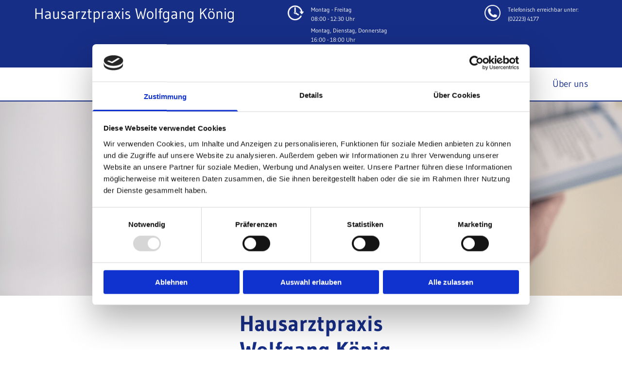

--- FILE ---
content_type: text/html; charset=UTF-8
request_url: https://www.hausarzt-dollendorf.de/
body_size: 15414
content:
<!DOCTYPE html> <html lang="de" data-currency="EUR" data-lang="de" data-countrycode="de_DE" data-rHash="9ba5a868c102bc1ec13951df4a66f784" dir="auto" data-cookiebot="true"> <head> <meta charset="UTF-8"/> <script>window.addEventListener("CookiebotOnDialogInit",function(){if (Cookiebot.getDomainUrlParam("autoAcceptCookies") === "true")Cookiebot.setOutOfRegion();});</script><script async fetchpriority="high" id="Cookiebot" src="https://consent.cookiebot.com/uc.js" data-cbid="9a071f81-a10d-4539-9fdc-c4e69685f979" data-blockingmode="auto" data-culture="de" type="text/javascript"></script><title>Hausarztpraxis Wolfgang König</title><meta name="keywords" content="Vorsorge, Impfungen, Ultraschall, Herz und Kreislauf, Lungenfunktion, Naturheilverfahren, Königswinter, Niederdollendorf"><meta name="description" content="Die Gemeinschaftspraxis Dr. med. Theodor Alfen und Wolfgang König bietet innere Medizin und Naturheilverfahren."><meta property="og:type" content="website"><meta property="og:title" content="Hausarztpraxis Wolfgang König"><meta property="og:url" content="https://www.hausarzt-dollendorf.de/"><meta property="og:description" content="Die Gemeinschaftspraxis Dr. med. Theodor Alfen und Wolfgang König bietet innere Medizin und Naturheilverfahren."><meta property="og:image" content="https://www.hausarzt-dollendorf.de"><link rel='canonical' href='https://www.hausarzt-dollendorf.de'/><meta name="viewport" content="width=device-width, initial-scale=1"><link rel='shortcut icon' type='image/x-icon' href='/uploads/0PRag3Rm/favicon.ico'/><link rel="preload" href="https://css-fonts.eu.extra-cdn.com/css?family=Roboto:300,500&display=swap" as="style"><link href="https://css-fonts.eu.extra-cdn.com/css?family=Roboto:300,500&display=swap" rel="stylesheet"><link rel="preload" href="https://site-assets.cdnmns.com/108ab34d214b6bd35fa24bb0b75a9731/css/external-libs.css?1768836001521" as="style" fetchpriority="high"><link rel="stylesheet" href="https://site-assets.cdnmns.com/108ab34d214b6bd35fa24bb0b75a9731/css/external-libs.css?1768836001521"><style>article,aside,details,figcaption,figure,footer,header,hgroup,main,nav,section,summary{display:block}audio,canvas,video{display:inline-block}audio:not([controls]){display:none;height:0}[hidden]{display:none}html{font-size:100%;-ms-text-size-adjust:100%;-webkit-text-size-adjust:100%}html,button,input,select,textarea{font-family:inherit}body{margin:0}a:focus{outline-width:thin}a:active,a:hover{outline:0}h1{font-size:2em;margin:0.67em 0}h2{font-size:1.5em;margin:0.83em 0}h3{font-size:1.17em;margin:1em 0}h4{font-size:1em;margin:1.33em 0}h5{font-size:0.83em;margin:1.67em 0}h6{font-size:0.67em;margin:2.33em 0}abbr[title]{border-bottom:1px dotted}b,strong{font-weight:bold}blockquote{margin:1em 40px}dfn{font-style:italic}hr{-moz-box-sizing:content-box;box-sizing:content-box;height:0}mark{background:#ff0;color:#000}p,pre{margin:1em 0}code,kbd,pre,samp{font-family:monospace, serif;_font-family:'courier new', monospace;font-size:1em}pre{white-space:pre;white-space:pre-wrap;word-wrap:break-word}q{quotes:none}q:before,q:after{content:'';content:none}small{font-size:80%}sub,sup{font-size:75%;line-height:0;position:relative;vertical-align:baseline}sup{top:-0.5em}sub{bottom:-0.25em}dl,menu,ol,ul{margin:1em 0}dd{margin:0 0 0 40px}menu,ol,ul{padding:0 0 0 40px}nav ul,nav ol{list-style:none;list-style-image:none}img{-ms-interpolation-mode:bicubic}svg:not(:root){overflow:hidden}figure{margin:0}form{margin:0}fieldset{border:1px solid #c0c0c0;margin:0 2px;padding:0.35em 0.625em 0.75em}legend{border:0;padding:0;white-space:normal;*margin-left:-7px}button,input,select,textarea{font-size:100%;margin:0;vertical-align:baseline;*vertical-align:middle}button,input{line-height:normal}[type="submit"]{background-color:transparent}button,select{text-transform:none}button,html input[type="button"],input[type="reset"],input[type="submit"]{-webkit-appearance:button;cursor:pointer;*overflow:visible}button[disabled],html input[disabled]{cursor:default}input[type="checkbox"],input[type="radio"]{box-sizing:border-box;padding:0;*height:13px;*width:13px}input[type="search"]{-webkit-appearance:textfield;-moz-box-sizing:content-box;-webkit-box-sizing:content-box;box-sizing:content-box}input[type="search"]::-webkit-search-cancel-button,input[type="search"]::-webkit-search-decoration{-webkit-appearance:none}button::-moz-focus-inner,input::-moz-focus-inner{border:0;padding:0}textarea{overflow:auto;vertical-align:top}table{border-collapse:collapse;border-spacing:0}*,:before,:after{-webkit-box-sizing:border-box;-moz-box-sizing:border-box;box-sizing:border-box}@font-face{font-family:'FontAwesome';src:url("https://site-assets.cdnmns.com/108ab34d214b6bd35fa24bb0b75a9731/css/fonts/fa-brands-400.woff2") format("woff2"),url("https://site-assets.cdnmns.com/108ab34d214b6bd35fa24bb0b75a9731/css/fonts/fa-regular-400.woff2") format("woff2"),url("https://site-assets.cdnmns.com/108ab34d214b6bd35fa24bb0b75a9731/css/fonts/fa-solid-900.woff2") format("woff2"),url("https://site-assets.cdnmns.com/108ab34d214b6bd35fa24bb0b75a9731/css/fonts/fa-v4compatibility.woff2") format("woff2"),url("https://site-assets.cdnmns.com/108ab34d214b6bd35fa24bb0b75a9731/css/fonts/fa-brands-400.ttf") format("truetype"),url("https://site-assets.cdnmns.com/108ab34d214b6bd35fa24bb0b75a9731/css/fonts/fa-regular-400.ttf") format("truetype"),url("https://site-assets.cdnmns.com/108ab34d214b6bd35fa24bb0b75a9731/css/fonts/fa-solid-900.ttf") format("truetype"),url("https://site-assets.cdnmns.com/108ab34d214b6bd35fa24bb0b75a9731/css/fonts/fa-v4compatibility.ttf") format("truetype");font-weight:normal;font-style:normal;font-display:swap}@font-face{font-family:'FontAwesome';src:url("https://site-assets.cdnmns.com/108ab34d214b6bd35fa24bb0b75a9731/css/fonts/fa-brands-400.woff2") format("woff2"),url("https://site-assets.cdnmns.com/108ab34d214b6bd35fa24bb0b75a9731/css/fonts/fa-regular-400.woff2") format("woff2"),url("https://site-assets.cdnmns.com/108ab34d214b6bd35fa24bb0b75a9731/css/fonts/fa-solid-900.woff2") format("woff2"),url("https://site-assets.cdnmns.com/108ab34d214b6bd35fa24bb0b75a9731/css/fonts/fa-v4compatibility.woff2") format("woff2"),url("https://site-assets.cdnmns.com/108ab34d214b6bd35fa24bb0b75a9731/css/fonts/fa-brands-400.ttf") format("truetype"),url("https://site-assets.cdnmns.com/108ab34d214b6bd35fa24bb0b75a9731/css/fonts/fa-regular-400.ttf") format("truetype"),url("https://site-assets.cdnmns.com/108ab34d214b6bd35fa24bb0b75a9731/css/fonts/fa-solid-900.ttf") format("truetype"),url("https://site-assets.cdnmns.com/108ab34d214b6bd35fa24bb0b75a9731/css/fonts/fa-v4compatibility.ttf") format("truetype");font-weight:normal;font-style:normal;font-display:swap}header[data-underheaderrow]{position:absolute;left:0;right:0;z-index:5}header.headerFixed{position:fixed;top:0;z-index:5}header#shrunkImage{max-width:100%}header#shrunkImage>div.row{padding-top:8px;padding-bottom:8px}header.shrinking img,header.shrinking>div.row{transition:all 0.3s ease}.row{position:relative;width:100%}.row[data-attr-hide]{display:none}.rowGroup{width:100%;white-space:nowrap;overflow:hidden;display:-ms-flexbox;display:-webkit-flex;display:flex}.rowGroup.rowGroupFixed{width:1170px;margin:0 auto}.rowGroup.rowGroupFixed .row .container-fixed{width:100%}.rowGroup .row{vertical-align:top;white-space:normal;min-width:100%;min-height:100%}.rowGroup .row:last-child{margin-right:0}.no-flexbox .rowGroup .row{display:inline-block}.container{display:-ms-flexbox;display:-webkit-flex;display:flex;-webkit-flex-direction:row;-moz-flex-direction:row;-ms-flex-direction:row;flex-direction:row;-webkit-flex-wrap:wrap;-moz-flex-wrap:wrap;-ms-flex-wrap:wrap;flex-wrap:wrap}.no-flexbox .container{display:block}.no-flexbox .container:before,.no-flexbox .container:after{display:table;content:" "}.no-flexbox .container:after{clear:both}.container-fluid{width:100%}.container-fixed{width:100%}@media only screen and (min-width: 1200px){.container-fixed{max-width:1170px;margin:0 auto}.rowGroup.fullScreenRow .row{min-height:100vh;display:flex}.rowGroup.fullScreenRow.verticalAlignRowTop .row{align-items:flex-start}.rowGroup.fullScreenRow.verticalAlignRowCenter .row{align-items:center}.rowGroup.fullScreenRow.verticalAlignRowBottom .row{align-items:flex-end}.rowGroup .row{height:auto}.row.fullScreenRow{min-height:100vh;display:flex}.row.fullScreenRow.verticalAlignRowTop{align-items:flex-start !important}.row.fullScreenRow.verticalAlignRowCenter{align-items:center !important}.row.fullScreenRow.verticalAlignRowBottom{align-items:flex-end !important}}.container-fixed .container{width:100%}body .designRow{padding:0;margin:0;background-color:transparent}body .designRow>.container>.col{padding:0;margin:0}body.engagementPreviewBody{background-color:#EAEAEA}body.engagementPreviewBody .designRow{display:none}.col{position:relative;padding-left:15px;padding-right:15px}.no-flexbox .col{float:left;display:block}.col:after{content:"";visibility:hidden;display:block;height:0;clear:both}.col.flexCol{display:-ms-flexbox;display:flex;-webkit-flex-direction:column;-moz-flex-direction:column;-ms-flex-direction:column;flex-direction:column}[data-hideheader] header{margin-top:-99999px;position:absolute}[data-hidefooter] footer{margin-top:-99999px;position:absolute}.col-sm-12{width:100%}.col-sm-11{width:91.66667%}.col-sm-10{width:83.33333%}.col-sm-9{width:75%}.col-sm-8{width:66.66667%}.col-sm-7{width:58.33333%}.col-sm-6{width:50%}.col-sm-5{width:41.66667%}.col-sm-4{width:33.33333%}.col-sm-3{width:25%}.col-sm-2{width:16.66667%}.col-sm-1{width:8.33333%}@media only screen and (min-width: 768px){.col-md-12{width:100%}.col-md-11{width:91.66667%}.col-md-10{width:83.33333%}.col-md-9{width:75%}.col-md-8{width:66.66667%}.col-md-7{width:58.33333%}.col-md-6{width:50%}.col-md-5{width:41.66667%}.col-md-4{width:33.33333%}.col-md-3{width:25%}.col-md-2{width:16.66667%}.col-md-1{width:8.33333%}}@media only screen and (min-width: 1200px){.col-lg-12{width:100%}.col-lg-11{width:91.66667%}.col-lg-10{width:83.33333%}.col-lg-9{width:75%}.col-lg-8{width:66.66667%}.col-lg-7{width:58.33333%}.col-lg-6{width:50%}.col-lg-5{width:41.66667%}.col-lg-4{width:33.33333%}.col-lg-3{width:25%}.col-lg-2{width:16.66667%}.col-lg-1{width:8.33333%}}.clear:after,.clear:before{display:table;content:'';flex-basis:0;order:1}.clear:after{clear:both}.lt-ie8 .clear{zoom:1}.hide-overflow{overflow:hidden}.hide-visibility{opacity:0;visibility:hidden}.hidden{display:none !important}.hiddenBG{background-image:none !important}@media only screen and (min-width: 0px) and (max-width: 767px){.hidden-sm{display:none !important}}@media only screen and (min-width: 768px) and (max-width: 1199px){.hidden-md{display:none !important}}@media only screen and (min-width: 1200px){.hidden-lg{display:none !important}}.text-left{text-align:left}.text-center{text-align:center}.text-right{text-align:right}.margin-bottom{margin-bottom:20px}.no-lat-padding{padding-left:0px;padding-right:0px}.no-left-padding{padding-left:0px}.no-right-padding{padding-right:0px}nav .closeBtn{color:#FFF}nav a{display:block}nav a:focus,nav a:focus+.dropIco{position:relative;z-index:1}nav .dropIco{border:none;background:transparent;top:0}nav .dropIco:hover{cursor:pointer}nav .navIcon{vertical-align:middle}@media only screen and (min-width: 768px){nav:before{color:#FFF;font-size:40px;line-height:1em}[data-enablefocusindication] nav:not(.opened-menu) ul li.hasChildren{display:inline-flex}[data-enablefocusindication] nav:not(.opened-menu) ul li.hasChildren ul[id^="navUl"]{overflow:visible}[data-enablefocusindication] nav:not(.opened-menu) ul li.hasChildren ul li.hasChildren{display:block}[data-enablefocusindication] nav:not(.opened-menu) ul li a.dropIco{margin:0 !important;padding:0 !important}nav ul{margin:0;padding:0;position:relative}[data-enablefocusindication] nav ul:not(.navContainer) li.showChildren a.dropIco{position:absolute;top:50%;left:calc(100% - $caretSize)}[data-enablefocusindication] nav ul:not(.navContainer) li.showChildren>ul{opacity:1;transition:0.5s ease-in-out;max-height:1500px}[data-enablefocusindication] nav ul li a.dropIco{background-color:transparent !important;position:absolute;display:inline-block;min-width:10px;height:100%}[data-enablefocusindication] nav ul li a.dropIco:after{display:none}[data-enablefocusindication] nav ul li.hasChildren>ul>li.hasChildren a.dropIco{position:absolute;display:inline-block;top:calc(50% - 5px);right:10px;left:unset;width:10px;height:10px}[data-enablefocusindication] nav ul li.hasChildren>ul>li.hasChildren a.dropIco:after{content:"";font-family:"FontAwesome"}nav ul li{list-style:none;display:inline-block;text-align:left;position:relative}nav ul li a{display:inline-block}nav ul li a:after{content:"";font-family:"FontAwesome";font-size:0.8em;line-height:0.8em;width:10px}nav ul li a:only-child:after{display:none}nav ul li a.dropIco{display:none}nav ul li:hover>ul,nav ul li.hover>ul{display:block;opacity:1;visibility:visible}nav ul>li:focus{z-index:999}nav ul .closeBtn{display:none}nav>ul ul{display:block;opacity:0;visibility:hidden;position:absolute;left:auto;top:100%;margin-top:0;z-index:5;width:auto}nav>ul ul.left{right:100%;left:unset}nav>ul ul.firstSubmenuLeft{right:0}footer nav>ul ul{top:auto;bottom:100%}nav>ul ul .naviLeft li{text-align:end}nav>ul ul li{float:none;display:block;margin-left:0;min-width:220px;position:relative}nav>ul ul li a:after{content:"";position:absolute;right:10px;top:50%;-webkit-transform:translate(0, -50%);-moz-transform:translate(0, -50%);-o-transform:translate(0, -50%);-ms-transform:translate(0, -50%);transform:translate(0, -50%)}nav>ul ul li a.naviLeft+.dropIco{left:10px !important}nav>ul ul li a.naviLeft:after{content:"";position:absolute;left:10px;right:unset;top:50%;-webkit-transform:translate(0, -50%);-moz-transform:translate(0, -50%);-o-transform:translate(0, -50%);-ms-transform:translate(0, -50%);transform:translate(0, -50%)}nav>ul ul a{white-space:normal;display:block}nav>ul ul ul{left:100%;top:0px}}@media (min-width: 768px) and (max-width: 1199px){nav[data-settings*="verticalNav-md=true"]:before{cursor:pointer;content:"";font-family:"FontAwesome"}nav[data-settings*="verticalNav-md=true"] ul{margin:0;padding:0;visibility:visible}nav[data-settings*="verticalNav-md=true"] ul li{text-align:left !important;position:relative;display:block;width:100%}nav[data-settings*="verticalNav-md=true"] ul li.hasChildren>ul>li.hasChildren a.dropIco{height:unset}nav[data-settings*="verticalNav-md=true"] ul li.hasChildren a.dropIco{position:absolute;display:inline-block;margin-top:0 !important;margin-bottom:0 !important;right:0;height:unset}nav[data-settings*="verticalNav-md=true"] ul li.hasChildren a.dropIco:before{content:"";font-family:"FontAwesome"}nav[data-settings*="verticalNav-md=true"] ul li.hasChildren a.dropIco:after{content:'' !important;display:block;position:absolute;margin:0;width:40px;height:40px;top:50%;left:50%;background:transparent;-webkit-transform:translate(-50%, -50%);-moz-transform:translate(-50%, -50%);-o-transform:translate(-50%, -50%);-ms-transform:translate(-50%, -50%);transform:translate(-50%, -50%);z-index:2}nav[data-settings*="verticalNav-md=true"] ul li.hasChildren.showChildren>.dropIco:before{content:""}nav[data-settings*="verticalNav-md=true"] ul li.hasChildren>ul>li.hasChildren a.dropIco{right:1em;top:0 !important;left:unset !important}nav[data-settings*="verticalNav-md=true"] ul a{text-decoration:none;display:block;line-height:1}nav[data-settings*="verticalNav-md=true"] ul a:after{display:none}nav[data-settings*="verticalNav-md=true"] ul a.dropIco[aria-expanded=true] ~ ul{overflow:visible}nav[data-settings*="verticalNav-md=true"] ul a:focus,nav[data-settings*="verticalNav-md=true"] ul a:focus ~ .dropIco{z-index:6}nav[data-settings*="verticalNav-md=true"]>ul{position:fixed;top:0;right:100%;width:20%;height:100%;z-index:99999;background:rgba(0,0,0,0.9);padding-top:50px;overflow-y:scroll}nav[data-settings*="verticalNav-md=true"]>ul ul{max-height:0;margin-left:10px;transition:0.5s cubic-bezier(0, 1, 0.5, 1);overflow:hidden;display:block;position:relative;top:auto;left:auto;right:unset}nav[data-settings*="verticalNav-md=true"]>ul .hasChildren.showChildren>ul{opacity:1;transition:0.5s ease-in-out;max-height:1500px}nav[data-settings*="verticalNav-md=true"]>ul .closeBtn{position:absolute;top:10px;right:10px;font-size:2em;display:inline;width:auto;padding:0.2em}nav[data-settings*="verticalNav-md=true"]>ul .closeBtn:before{content:"×";font-family:"FontAwesome"}nav[data-settings*="verticalNav-md=true"][data-settings*="direction=right"]>ul{right:auto;left:100%}nav[data-settings*="verticalNav-md=true"]>ul{width:50%}}@media (min-width: 1200px){nav[data-settings*="verticalNav-lg=true"]:before{cursor:pointer;content:"";font-family:"FontAwesome"}nav[data-settings*="verticalNav-lg=true"] ul{margin:0;padding:0;visibility:visible}nav[data-settings*="verticalNav-lg=true"] ul li{text-align:left !important;position:relative;display:block;width:100%}nav[data-settings*="verticalNav-lg=true"] ul li.hasChildren>ul>li.hasChildren a.dropIco{height:unset}nav[data-settings*="verticalNav-lg=true"] ul li.hasChildren a.dropIco{position:absolute;display:inline-block;margin-top:0 !important;margin-bottom:0 !important;right:0;height:unset}nav[data-settings*="verticalNav-lg=true"] ul li.hasChildren a.dropIco:before{content:"";font-family:"FontAwesome"}nav[data-settings*="verticalNav-lg=true"] ul li.hasChildren a.dropIco:after{content:'' !important;display:block;position:absolute;margin:0;width:40px;height:40px;top:50%;left:50%;background:transparent;-webkit-transform:translate(-50%, -50%);-moz-transform:translate(-50%, -50%);-o-transform:translate(-50%, -50%);-ms-transform:translate(-50%, -50%);transform:translate(-50%, -50%);z-index:2}nav[data-settings*="verticalNav-lg=true"] ul li.hasChildren.showChildren>.dropIco:before{content:""}nav[data-settings*="verticalNav-lg=true"] ul li.hasChildren>ul>li.hasChildren a.dropIco{right:1em;top:0 !important;left:unset !important}nav[data-settings*="verticalNav-lg=true"] ul a{text-decoration:none;display:block;line-height:1}nav[data-settings*="verticalNav-lg=true"] ul a:after{display:none}nav[data-settings*="verticalNav-lg=true"] ul a.dropIco[aria-expanded=true] ~ ul{overflow:visible}nav[data-settings*="verticalNav-lg=true"] ul a:focus,nav[data-settings*="verticalNav-lg=true"] ul a:focus ~ .dropIco{z-index:6}nav[data-settings*="verticalNav-lg=true"]>ul{position:fixed;top:0;right:100%;width:20%;height:100%;z-index:99999;background:rgba(0,0,0,0.9);padding-top:50px;overflow-y:scroll}nav[data-settings*="verticalNav-lg=true"]>ul ul{max-height:0;margin-left:10px;transition:0.5s cubic-bezier(0, 1, 0.5, 1);overflow:hidden;display:block;position:relative;top:auto;left:auto;right:unset}nav[data-settings*="verticalNav-lg=true"]>ul .hasChildren.showChildren>ul{opacity:1;transition:0.5s ease-in-out;max-height:1500px}nav[data-settings*="verticalNav-lg=true"]>ul .closeBtn{position:absolute;top:10px;right:10px;font-size:2em;display:inline;width:auto;padding:0.2em}nav[data-settings*="verticalNav-lg=true"]>ul .closeBtn:before{content:"×";font-family:"FontAwesome"}nav[data-settings*="verticalNav-lg=true"][data-settings*="direction=right"]>ul{right:auto;left:100%}}nav[data-settings*="vertical=true"]:before{cursor:pointer;content:"";font-family:"FontAwesome"}nav[data-settings*="vertical=true"] ul{margin:0;padding:0;visibility:visible}nav[data-settings*="vertical=true"] ul li{text-align:left !important;position:relative;display:block;width:100%}nav[data-settings*="vertical=true"] ul li.hasChildren>ul>li.hasChildren a.dropIco{height:unset}nav[data-settings*="vertical=true"] ul li.hasChildren a.dropIco{position:absolute;display:inline-block;margin-top:0 !important;margin-bottom:0 !important;right:0;height:unset}nav[data-settings*="vertical=true"] ul li.hasChildren a.dropIco:before{content:"";font-family:"FontAwesome"}nav[data-settings*="vertical=true"] ul li.hasChildren a.dropIco:after{content:'' !important;display:block;position:absolute;margin:0;width:40px;height:40px;top:50%;left:50%;background:transparent;-webkit-transform:translate(-50%, -50%);-moz-transform:translate(-50%, -50%);-o-transform:translate(-50%, -50%);-ms-transform:translate(-50%, -50%);transform:translate(-50%, -50%);z-index:2}nav[data-settings*="vertical=true"] ul li.hasChildren.showChildren>.dropIco:before{content:""}nav[data-settings*="vertical=true"] ul li.hasChildren>ul>li.hasChildren a.dropIco{right:1em;top:0 !important;left:unset !important}nav[data-settings*="vertical=true"] ul a{text-decoration:none;display:block;line-height:1}nav[data-settings*="vertical=true"] ul a:after{display:none}nav[data-settings*="vertical=true"] ul a.dropIco[aria-expanded=true] ~ ul{overflow:visible}nav[data-settings*="vertical=true"] ul a:focus,nav[data-settings*="vertical=true"] ul a:focus ~ .dropIco{z-index:6}nav[data-settings*="vertical=true"]>ul{position:fixed;top:0;right:100%;width:20%;height:100%;z-index:99999;background:rgba(0,0,0,0.9);padding-top:50px;overflow-y:scroll}nav[data-settings*="vertical=true"]>ul ul{max-height:0;margin-left:10px;transition:0.5s cubic-bezier(0, 1, 0.5, 1);overflow:hidden;display:block;position:relative;top:auto;left:auto;right:unset}nav[data-settings*="vertical=true"]>ul .hasChildren.showChildren>ul{opacity:1;transition:0.5s ease-in-out;max-height:1500px}nav[data-settings*="vertical=true"]>ul .closeBtn{position:absolute;top:10px;right:10px;font-size:2em;display:inline;width:auto;padding:0.2em}nav[data-settings*="vertical=true"]>ul .closeBtn:before{content:"×";font-family:"FontAwesome"}nav[data-settings*="vertical=true"][data-settings*="direction=right"]>ul{right:auto;left:100%}@media only screen and (max-width: 767px){nav:not(.horizontal-menu--mobile):before,nav[data-settings*="vertical=true"]:not(.horizontal-menu--mobile):before{content:"";cursor:pointer;font-family:"FontAwesome";padding:10px;line-height:1em}nav:not(.horizontal-menu--mobile) ul,nav[data-settings*="vertical=true"]:not(.horizontal-menu--mobile) ul{margin:0;padding:0}nav:not(.horizontal-menu--mobile) ul li,nav[data-settings*="vertical=true"]:not(.horizontal-menu--mobile) ul li{text-align:left !important;position:relative}nav:not(.horizontal-menu--mobile) ul li.hasChildren .dropIco,nav[data-settings*="vertical=true"]:not(.horizontal-menu--mobile) ul li.hasChildren .dropIco{position:absolute;right:1em;padding-left:15px;padding-right:15px;margin-top:0 !important;margin-bottom:0 !important}nav:not(.horizontal-menu--mobile) ul li.hasChildren .dropIco:before,nav[data-settings*="vertical=true"]:not(.horizontal-menu--mobile) ul li.hasChildren .dropIco:before{content:"";font-family:"FontAwesome"}nav:not(.horizontal-menu--mobile) ul li.hasChildren .dropIco:after,nav[data-settings*="vertical=true"]:not(.horizontal-menu--mobile) ul li.hasChildren .dropIco:after{display:none}nav:not(.horizontal-menu--mobile) ul li.hasChildren.showChildren>.dropIco:before,nav[data-settings*="vertical=true"]:not(.horizontal-menu--mobile) ul li.hasChildren.showChildren>.dropIco:before{content:""}nav:not(.horizontal-menu--mobile) ul li.active>a,nav[data-settings*="vertical=true"]:not(.horizontal-menu--mobile) ul li.active>a{font-weight:600}nav:not(.horizontal-menu--mobile) ul a,nav[data-settings*="vertical=true"]:not(.horizontal-menu--mobile) ul a{text-decoration:none;line-height:1}nav:not(.horizontal-menu--mobile) ul a.dropIco[aria-expanded=true] ~ ul,nav[data-settings*="vertical=true"]:not(.horizontal-menu--mobile) ul a.dropIco[aria-expanded=true] ~ ul{overflow:visible}nav:not(.horizontal-menu--mobile) ul a:focus,nav:not(.horizontal-menu--mobile) ul a:focus ~ .dropIco,nav[data-settings*="vertical=true"]:not(.horizontal-menu--mobile) ul a:focus,nav[data-settings*="vertical=true"]:not(.horizontal-menu--mobile) ul a:focus ~ .dropIco{z-index:6}nav:not(.horizontal-menu--mobile)>ul,nav[data-settings*="vertical=true"]:not(.horizontal-menu--mobile)>ul{position:fixed;right:100%;top:0;width:100%;height:100%;z-index:99999;background:rgba(0,0,0,0.9);padding:50px 0 0 20px;overflow-y:scroll}nav:not(.horizontal-menu--mobile)>ul ul,nav[data-settings*="vertical=true"]:not(.horizontal-menu--mobile)>ul ul{max-height:0;margin-left:10px;transition:0.5s cubic-bezier(0, 1, 0.5, 1);overflow:hidden}nav:not(.horizontal-menu--mobile)>ul ul li a,nav[data-settings*="vertical=true"]:not(.horizontal-menu--mobile)>ul ul li a{line-height:1}nav:not(.horizontal-menu--mobile)>ul .hasChildren.showChildren>ul,nav[data-settings*="vertical=true"]:not(.horizontal-menu--mobile)>ul .hasChildren.showChildren>ul{opacity:1;transition:0.5s ease-in-out;max-height:1500px}nav:not(.horizontal-menu--mobile)>ul .closeBtn,nav[data-settings*="vertical=true"]:not(.horizontal-menu--mobile)>ul .closeBtn{position:absolute;top:19px;right:21px;font-size:2em;display:inline;z-index:1;padding:0.2em}nav:not(.horizontal-menu--mobile)>ul .closeBtn:before,nav[data-settings*="vertical=true"]:not(.horizontal-menu--mobile)>ul .closeBtn:before{content:"×";font-family:"FontAwesome"}nav:not(.horizontal-menu--mobile)[data-settings*="direction=right"]>ul,nav[data-settings*="vertical=true"]:not(.horizontal-menu--mobile)[data-settings*="direction=right"]>ul{left:100%;right:auto}}.locale ul{margin:0;padding:0;display:inline-block;white-space:nowrap;position:relative;z-index:2}.locale ul a{text-decoration:none}.locale ul li{display:none;list-style:none;position:absolute;width:100%}.locale ul li a:before{content:"";font-family:"FontAwesome";font-size:0.8em;margin-right:5px;display:none;vertical-align:bottom}.locale ul li.active{display:block;position:static}.locale ul li.active a:before{display:inline-block}.locale ul li.active:only-child a:before{display:none}.locale ul:hover{z-index:11}.locale ul:hover li{display:block}.locale .locale_touch li:not(.active){display:block}body.noScroll{overflow:hidden;position:fixed}body.safariNoScroll{overflow:hidden}.form input[type="checkbox"]+label{display:inline-block;margin-left:10px;cursor:pointer}.form input[type="checkbox"]+label:before{display:inline-block;vertical-align:middle;left:0;width:1.8em;height:1.8em;font-family:'FontAwesome';font-size:0.8em;text-align:center;line-height:1.7em;margin-right:0.5em;content:'';color:#333;background:#FFF;border:1px solid #ccc;letter-spacing:normal;font-style:normal}.form input[type="checkbox"]:focus+label:before{-webkit-box-shadow:box-shadow(0 0 1px 0.01em #3b99fc);-moz-box-shadow:box-shadow(0 0 1px 0.01em #3b99fc);box-shadow:box-shadow(0 0 1px 0.01em #3b99fc)}.form input[type="checkbox"]:checked+label:before{content:'\f00c'}.image{max-width:100%;height:auto}.row.brandfooter .col{display:block}.row.brandfooter .brandLogoContainer{text-align:right}.row.brandfooter .brandLogoContainer .footerlogo{vertical-align:middle}.row.brandfooter .brandLogoContainer .brandText{display:inline-block;vertical-align:middle}.row.brandfooter .brandTextAlternativeContainer{display:flex;align-items:center;padding-top:6px}.row.brandfooter .brandTextAlternativeContainer a{color:inherit !important}.row.brandfooter .brandTextContainer{width:inherit}.row.brandfooter .brandTextContainer .footerText{color:black}.row.brandfooter .logoOpacity{opacity:66%;width:100px}@media only screen and (max-width: 768px){.row.brandfooter .brandLogoContainer,.row.brandfooter .brandTextContainer{text-align:center}}.row.brandfooter.noPadding{height:40px;display:table;padding:0}.row.brandfooter.noPadding img,.row.brandfooter.noPadding span{display:table-cell;vertical-align:middle}.row.brandfooter.noPadding img.brandingText,.row.brandfooter.noPadding span.brandingText{padding-left:5px}.row.brandfooter .brandedInnerRow{padding:0}.row.brandfooter .brandedTopColumn{margin-bottom:25px}.row.brandheader{z-index:1;box-shadow:0px 0px 5px rgba(0,0,0,0.1)}.row.brandheader .col{display:block;padding-bottom:0}.row.brandheader.noPadding{height:56px;display:flex;justify-content:center;align-items:center;padding:0}.row.brandheader.noPadding .wrapper{display:flex;justify-content:center;align-items:center}.row.brandheader.noPadding .wrapper .brandingLogo{margin-right:24px;padding-right:24px;border-right:1px solid #ECEDEE}.row.brandheader.noPadding .wrapper .brandingLogo img{height:32px}.row.brandheader.noPadding .wrapper .brandingLink{font-size:13px}@media only screen and (max-width: 375px){.row.brandheader .col{display:flex;justify-content:center;align-items:center;padding-bottom:0}.row.brandheader.noPadding{height:100px}.row.brandheader.noPadding .wrapper{flex-wrap:wrap;padding:0 10px 7px 10px}.row.brandheader.noPadding .wrapper .brandingLogo{border-right:none;margin-right:0;padding-right:5px;padding-left:5px}}@media only screen and (min-width: 376px) and (max-width: 426px){.row.brandheader .col{display:flex;justify-content:center;align-items:center;padding-bottom:0}.row.brandheader.noPadding{height:88px}.row.brandheader.noPadding .wrapper{flex-wrap:wrap;padding:0 30px 7px 30px}.row.brandheader.noPadding .wrapper .brandingLogo{border-right:none;margin-right:0;padding-right:5px;padding-left:5px}}@media only screen and (min-width: 427px) and (max-width: 1024px){.row.brandheader .col{display:flex;justify-content:center;align-items:center;padding-bottom:0}.row.brandheader.noPadding .wrapper{flex-wrap:wrap}}.infobar-wrapper{position:fixed;top:0;left:0;display:block;z-index:20;width:100vw;padding:32px;background:rgba(27,27,27,0.95);font-size:13px}.infobar-wrapper .infobar{font-family:'Roboto';width:100vw;text-align:left;display:flex;flex-direction:column;justify-content:center;height:100%}.infobar-wrapper .infobar a{color:#fff}.infobar-wrapper .infobar p{color:#fff;text-align:left;line-height:18px}.infobar-wrapper .infobar .cookie-row{width:calc(100% - 64px);padding:0}.infobar-wrapper .infobar .cookie-row.cookie-row-text{overflow:auto}.infobar-wrapper .infobar h1.cookie-headline,.infobar-wrapper .infobar h4.cookie-headline{color:#fff;font-size:18px;font-weight:500;margin-bottom:8px}.infobar-wrapper .infobar h1.cookie-headline.push-top,.infobar-wrapper .infobar h4.cookie-headline.push-top{margin-top:24px}.infobar-wrapper .infobar p.cookie-description{text-align:left;line-height:1.36;font-size:14px;font-weight:300;max-width:1040px;width:100%;margin-bottom:16px}.infobar-wrapper .infobar p.cookie-readmore{font-size:14px;text-align:left;padding-bottom:12px}.infobar-wrapper .infobar .cookie-checkboxes{width:50%;min-height:47px;padding:16px 0;float:left}.infobar-wrapper .infobar .cookie-checkboxes label{color:#fff;font-size:16px;font-weight:300;margin-right:16px}.infobar-wrapper .infobar .cookie-checkboxes label input{margin-right:8px}.infobar-wrapper .infobar .cookie-buttons{font-weight:500;width:50%;min-height:47px;float:left;text-align:right}.infobar-wrapper .infobar .cookie-buttons a{cursor:pointer}.infobar-wrapper[data-settings*="bottom"]{bottom:0;top:inherit}@media only screen and (max-width: 1199px){.infobar-wrapper .infobar{width:100%}}.infobar-wrapper .infobar-close{position:absolute;top:15px;right:20px;font-size:25px;color:#FFF}.infobar-wrapper a#revoke-consent{font-size:13px;padding:13px 24px;border:1px solid #fff;background:#fff;color:#181818;-webkit-border-radius:3px;-moz-border-radius:3px;-o-border-radius:3px;border-radius:3px}.infobar-wrapper a#infobar-acceptCookiesBtn{display:inline-block;font-size:13px;padding:13px 24px;border:1px solid #fff;background:#fff;color:#181818;-webkit-border-radius:3px;-moz-border-radius:3px;-o-border-radius:3px;border-radius:3px}.infobar-wrapper a#infobar-acceptSelectedCookiesBtn{display:inline-block;font-size:13px;padding:13px 24px;border:1px solid #fff;margin-right:16px;-webkit-border-radius:3px;-moz-border-radius:3px;-o-border-radius:3px;border-radius:3px}.infobar-wrapper a#infobar-donottrack{font-size:13px;padding:13px 24px;border:1px solid #fff;background:#fff;color:#181818;margin-left:18px;float:right;-webkit-border-radius:3px;-moz-border-radius:3px;-o-border-radius:3px;border-radius:3px}@media only screen and (max-width: 992px){.infobar-wrapper{height:100%;overflow:scroll}.infobar-wrapper .infobar .cookie-row{width:100%}.infobar-wrapper .infobar .cookie-checkboxes{float:none;width:100%}.infobar-wrapper .infobar .cookie-checkboxes label{display:block}.infobar-wrapper .infobar .cookie-checkboxes label:first-of-type{margin-bottom:16px}.infobar-wrapper .infobar .cookie-buttons{float:none;width:100%;text-align:left}}.optout-button{position:fixed;bottom:0px;left:2%;z-index:5;width:100px;height:50px;background-color:rgba(163,163,163,0.4);color:white}.rowGroup .row.normalizeSize,.imagelist .slide.normalizeSize,.gallery .slide.normalizeSize,.catalog .slide.normalizeSize,.blog .slide.normalizeSize{opacity:0;padding-left:0;padding-right:0;min-width:0;max-width:0;max-height:0;border:0}@media only screen and (max-width: 768px){.rowGroup .row.normalizeSize,.imagelist .slide.normalizeSize,.gallery .slide.normalizeSize,.catalog .slide.normalizeSize,.blog .slide.normalizeSize{padding-left:0;padding-right:0;min-width:0;max-width:0;border:0}}.osmap .osmap-container,.osmap .map-container{z-index:0}.singleProduct .shopQuantity{float:left;display:inline-block;padding:5px 0}.singleProduct .shopQuantity .description{margin-right:5px}.singleProduct .shopQuantity .decreaseQuantity,.singleProduct .shopQuantity .increaseQuantity{cursor:pointer;width:20px;padding:0 10px;-moz-user-select:-moz-none;-khtml-user-select:none;-webkit-user-select:none;user-select:none}.singleProduct .shopQuantity .decreaseQuantity.outOfStock,.singleProduct .shopQuantity .increaseQuantity.outOfStock{color:#333333;cursor:auto}.singleProduct .shopQuantity .quantity{width:40px;display:inline-block;text-align:center}.cart .prodDetails>span{overflow:visible}.cart .prodDetails .prodQuant,.cart .prodDetails .prodQuantity,.cart .prodDetails .prodPrice{display:inline-block}.cart .prodDetails .prodQuant{padding-right:10px}.cart .prodDetails input.prodQuantity{width:20px;text-align:center;border-radius:3px}.cart .prodDetails .prodPrice{float:right;line-height:2.2em}.cart .prodRemove{padding-top:1em}.checkout .products .product-row .qty{width:auto} </style><!--[if IE 8]><link rel="stylesheet" href="https://site-assets.cdnmns.com/108ab34d214b6bd35fa24bb0b75a9731/css/grids.css?1768836001521"><!endif]--><style>.h-captcha{display:table;margin-bottom:10px}.hcaptcha-badge{background-color:#fafafa;z-index:2;width:280px;border-radius:4px;border:1px solid #b2bdcc;position:fixed;bottom:70px}.hcaptcha-badge.hide{visibility:hidden}.hcaptcha-badge.bottomleft{left:-210px;display:flex;flex-direction:row-reverse}.hcaptcha-badge.bottomleft .hcaptcha-badge-logo-wrapper{padding:5px 10px 0px 10px;display:flex;align-items:center;flex-direction:column}.hcaptcha-badge.bottomleft .hcaptcha-badge-logo-wrapper .hcaptcha-badge-logo{width:50px;height:50px;background-image:url("https://site-assets.cdnmns.com/108ab34d214b6bd35fa24bb0b75a9731/css/img/hcaptcha-badge.svg");background-size:cover}.hcaptcha-badge.bottomleft .hcaptcha-badge-logo-wrapper .hcaptcha-badge-text{font-size:10px;font-weight:600}.hcaptcha-badge.bottomleft .hcaptcha-badge-legal{display:block;margin:auto;line-height:18px;font-size:10px;min-width:200px}.hcaptcha-badge.bottomleft:hover{left:2px;cursor:pointer}.hcaptcha-badge.bottomright{right:-210px;display:flex}.hcaptcha-badge.bottomright .hcaptcha-badge-logo-wrapper{padding:5px 10px 0px 10px;display:flex;align-items:center;flex-direction:column}.hcaptcha-badge.bottomright .hcaptcha-badge-logo-wrapper .hcaptcha-badge-logo{width:50px;height:50px;background-image:url("https://site-assets.cdnmns.com/108ab34d214b6bd35fa24bb0b75a9731/css/img/hcaptcha-badge.svg");background-size:cover}.hcaptcha-badge.bottomright .hcaptcha-badge-logo-wrapper .hcaptcha-badge-text{font-size:10px;font-weight:600}.hcaptcha-badge.bottomright .hcaptcha-badge-legal{display:block;margin:auto;line-height:18px;font-size:10px;min-width:200px}.hcaptcha-badge.bottomright:hover{right:2px;cursor:pointer}.hcaptcha-badge:after{content:'';display:block;width:65px;height:73.6px;background-image:url("https://site-assets.cdnmns.com/108ab34d214b6bd35fa24bb0b75a9731/css/img/hcaptcha-badge-tool.png");background-size:cover} </style><!--[if IE 8]><link rel="stylesheet" href="https://site-assets.cdnmns.com/108ab34d214b6bd35fa24bb0b75a9731/css/hcaptcha.css?1768836001521"><![endif]--><style id='style_site'>.headline { font-size:45px; line-height:1.2em; letter-spacing:0em; margin-bottom:20px; font-family:Gudea; color:rgb(0, 0, 0);} .headline a:hover { text-decoration:underline;} nav { text-align:right; border-bottom-width:0px;} nav> ul li> a { transition:all 0.25s ease-in 0s; color:rgb(23, 46, 135); font-size:19px; font-weight:400; font-family:Gudea;} nav:before { font-size:30px; color:rgb(69, 69, 69);} nav> ul> li> ul a { font-size:14px;} nav> ul li.active> a { font-weight:800; text-decoration:underline;} nav> ul li> a:hover { text-decoration:underline;} nav> ul li a { text-align:left; margin-top:0px; margin-right:0px; margin-left:0px; padding-top:0px; padding-right:0px; padding-bottom:15px; padding-left:50px;} nav> ul> li> ul li a { background-color:rgb(255, 255, 255); margin-bottom:0px; padding-top:20px; padding-right:20px; padding-bottom:20px;} nav> ul> li> ul li a:hover { background-color:rgb(234, 234, 234);} nav> ul> li> ul li.active a { background-color:rgb(234, 234, 234);} .subtitle { font-size:31px; line-height:1.2em; letter-spacing:0em; margin-bottom:20px; font-family:Gudea;} .preamble { font-family:Gudea; color:#172e87; font-size:22px; line-height:1.5em; margin-bottom:5px;} .bodytext { line-height:1.6em; margin-bottom:5px; font-size:16px; font-family:Gudea;} .smalltext { line-height:1.2em; letter-spacing:0em; font-size:11px; margin-bottom:5px; color:rgb(0, 0, 0); font-family:Gudea;} body { color:rgb(96, 96, 96); font-size:16px; font-family:'Open Sans'; line-height:1.2em; font-weight:400; background-color:rgb(255, 255, 255);} body a { text-decoration:none; color:rgb(68, 58, 223);} body a:hover {} .button { margin-bottom:40px; border-radius:3px; border-width:0px; font-weight:400; color:rgb(255, 255, 255); background-color:rgb(23, 46, 135); padding-top:15px; padding-right:25px; padding-bottom:15px; padding-left:25px;} .form { margin-bottom:40px; padding-top:0px; padding-right:0px; padding-bottom:0px; padding-left:0px;} .form label { padding-bottom:0px; margin-bottom:10px; line-height:1.2em;} .form input[type=text],.form textarea,.form select { border-radius:3px; border-width:1px; border-color:rgb(204, 204, 204); color:rgb(69, 69, 69); font-size:14px; padding-top:10px; padding-right:10px; padding-bottom:10px; padding-left:10px; margin-top:0px; margin-right:0px; margin-bottom:20px; margin-left:0px;} .form input[type=submit] { margin-top:20px; margin-bottom:0px;} .form input[type=checkbox]+span,.form input[type=radio]+span,.form .form_option input[type=checkbox]+label:not([class*="optin"]) { line-height:1.6em; margin-left:10px; margin-bottom:20px; margin-right:20px;} .text { margin-bottom:40px; padding-top:0px; padding-right:0px; padding-bottom:0px; padding-left:0px;} .image { margin-bottom:40px;} .map { margin-bottom:40px;} .gallery { margin-bottom:40px;} .row { padding-top:100px; padding-right:30px; padding-bottom:60px; padding-left:30px;} .col { margin-bottom:0px; padding-left:15px; padding-right:15px; margin-top:0px; padding-bottom:0px;} .custom1 {} .custom2 {} .custom4 {} .custom5 {} .custom3 {} .smallsubtitle { font-size:18px; line-height:1.2em; margin-bottom:5px; color:rgb(0, 0, 0); font-family:Gudea;} .spottext { font-size:63px; color:rgb(255, 255, 255); line-height:1.2em; text-align:center; margin-bottom:20px; font-family:Gudea;} .footertext { font-size:11px; line-height:1.6em; margin-bottom:5px;} .companyname { font-size:22px; text-align:left; line-height:1.2em;} .companyname a { color:rgb(96, 96, 96);} .smallspottext { line-height:1.5em; color:rgb(255, 255, 255); text-align:center; font-size:22px; margin-bottom:5px;} .locale { text-align:right;} .locale ul li a { transition:all 0.25s ease-in 0s; color:rgb(255, 255, 255);} .locale ul li { background-color:rgb(69, 69, 69); padding-top:5px; padding-right:15px; padding-bottom:5px; padding-left:15px;} .button2 { font-size:16px; line-height:1em; margin-bottom:40px; border-radius:3px; color:rgb(255, 255, 255); border-color:rgb(255, 255, 255); display:table; margin-left:auto; margin-right:auto; padding-top:20px; padding-right:30px; padding-bottom:20px; padding-left:30px; border-top-width:2px; border-left-width:2px; border-bottom-width:2px; border-right-width:2px;} .button2:hover { border-color:rgba(255, 255, 255, 0.498039);} .divider { display:table; margin-left:auto; margin-right:auto; border-top-width:1px; border-color:rgba(0, 0, 0, 0.0980392); width:100%;} .socialmedia { text-align:right; font-size:19px;} .socialmedia li { margin-left:10px; margin-bottom:10px;} .paymenticons li { margin-left:5px; margin-bottom:5px; padding-bottom:40px;} .linklist { margin-bottom:0px; margin-top:0px; padding-left:0px;} .linklist a { margin-bottom:1px; background-color:rgb(242, 242, 242); padding-top:10px; padding-right:10px; padding-bottom:10px; padding-left:10px;} .breadcrumb li a { margin-bottom:10px; margin-left:10px; margin-right:10px;} .modal { background-color:#fff; border-left-width:2px; border-top-width:2px; border-bottom-width:2px; border-right-width:2px; border-top-left-radius:35px; border-bottom-right-radius:35px; border-color:#172e87; padding-left:40px; padding-top:30px; padding-bottom:30px; padding-right:40px;} .engagement.modal .headline { font-size:35px;} .engagement.modal .closeBtn { color:#172e87; font-size:25px; width:15px; height:15px;} body[data-enableFocusIndication] a:focus, body[data-enableFocusIndication] *:focus:not(nav), body[data-enableFocusIndication] a[href]:focus> img, body[data-enableFocusIndication] [tabindex]:focus:not(nav), body[data-enableFocusIndication] .nav:focus:before { outline-width:2px; outline-color:#ff0000; outline-style:solid;} @media only screen and (max-width:1199px) {nav {} nav> ul li> a:hover {} nav> ul li.active> a {} nav> ul> li> ul a {} nav> ul> li> ul li.active> a {} nav:before { color:rgb(69, 69, 69); font-size:30px;} .col { padding-bottom:30px;} .row { padding-top:70px; padding-bottom:0px;} .custom4 {} .custom4 a {} .custom4 a:hover {} .custom1 { line-height:1.2em;} .custom1 a {} .custom1 a:hover {} .custom3 {} .custom3 a {} .custom3 a:hover {} body {} body a {} body a:hover {} .text {} .headline { font-size:37px;} .headline a {} .headline a:hover {} .subtitle { font-size:28px;} .subtitle a {} .subtitle a:hover {} .preamble { font-size:18px;} .preamble a {} .preamble a:hover {} .bodytext {} .bodytext a {} .bodytext a:hover {} .smallsubtitle {} .smallsubtitle a {} .smallsubtitle a:hover {} .smalltext { font-size:12px;} .smalltext a {} .smalltext a:hover {} .spottext { font-size:50px;} .spottext a {} .spottext a:hover {} .smallspottext { font-size:18px;} .smallspottext a {} .smallspottext a:hover {} .companyname { font-size:18px;} .companyname a {} .companyname a:hover {} .footertext { font-size:12px;} .footertext a {} .footertext a:hover {} }@media only screen and (max-width:767px) {nav> ul li> a { font-size:18px; color:rgb(255, 255, 255);} nav> ul li.active> a { color:rgb(172, 172, 172);} nav> ul> li> ul a { font-size:15px;} nav:before { font-size:21px;} nav> ul li a { padding-top:10px; padding-bottom:10px; padding-left:0px;} nav> ul> li> ul li a { background-color:rgba(255, 255, 255, 0); padding-top:10px; padding-right:10px; padding-bottom:10px; padding-left:10px;} .headline { font-size:31px;} .headline a {} .headline a:hover {} .subtitle { font-size:25px;} .subtitle a {} .subtitle a:hover {} .preamble { font-size:20px;} .preamble a {} .preamble a:hover {} .bodytext {} .bodytext a {} .bodytext a:hover {} .smalltext {} .smalltext a {} .smalltext a:hover {} .text { margin-bottom:20px; padding-right:0px; padding-left:0px;} .col { padding-bottom:20px;} .row { padding-top:40px; padding-left:0px; padding-right:0px;} .form { margin-bottom:20px; padding-top:0px; padding-right:0px; padding-bottom:0px; padding-left:0px;} .form label {} .form input[type=submit] {} .form input[type=submit]:hover {} .form input[type=text],.form textarea,.form select {} .form .thankYou {} .form input[type=checkbox]+span,.form input[type=radio]+span,.form .form_option input[type=checkbox]+label:not([class*="optin"]) { margin-bottom:10px; margin-right:10px;} .gallery { margin-bottom:20px;} .map { margin-bottom:20px;} .image { margin-bottom:20px;} .button { margin-bottom:20px;} .button:hover {} .custom1 {} .custom1 a {} .custom1 a:hover {} .custom2 {} .custom2 a {} .custom2 a:hover {} .custom3 {} .custom3 a {} .custom3 a:hover {} .custom4 {} .custom4 a {} .custom4 a:hover {} .custom5 {} .custom5 a {} .custom5 a:hover {} .spottext { font-size:39px;} .spottext a {} .spottext a:hover {} body {} body a {} body a:hover {} .locale {} .locale ul li a {} .locale ul li a:hover {} .locale ul li.active a {} .locale ul li {} .locale ul li:hover {} .locale ul li.active {} .smallsubtitle {} .smallsubtitle a {} .smallsubtitle a:hover {} .smallspottext { font-size:20px;} .smallspottext a {} .smallspottext a:hover {} .companyname { font-size:20px;} .companyname a {} .companyname a:hover {} .footertext {} .footertext a {} .footertext a:hover {} .button2 { margin-bottom:20px;} .button2:hover {} .socialmedia { text-align:center; font-size:22px;} .socialmedia li a { width:45px; height:45px;} .socialmedia li a:hover {} .socialmedia li { margin-left:5px; margin-right:5px;} .socialmedia li:hover {} }#r5001 { padding-left:0px; padding-right:0px;} #r5001> .container {} #r2305 { padding-top:10px; padding-bottom:0px; margin-bottom:-5px; background-color:rgb(23, 46, 135);} #m2490 { margin-bottom:0px;} #c3771 { padding-left:0px;} #m3714 { max-width:40%; margin-left:auto; margin-right:0px;} #c1304 { padding-right:0px; padding-left:0px;} #m4859 { margin-bottom:0px;} #c2923 { padding-right:0px;} #m2604 { max-width:40%; margin-left:auto; margin-right:0px;} #m1340 { margin-bottom:0px;} #r5000 { background-color:rgb(255, 255, 255); background-position:50% 100%; background-repeat:no-repeat; padding-top:10px; padding-right:15px; padding-bottom:10px; padding-left:15px; border-bottom-width:2px; border-color:rgb(23, 46, 135);} #c4354 { padding-top:14px;} #r5002 { background-position:50% 0%; background-repeat:repeat-y;} #r5002> .container {} #r1074 { padding-top:40px; padding-bottom:0px; background-color:rgb(23, 46, 135);} #r1250 { padding-top:10px; padding-bottom:10px; background-color:rgb(255, 255, 255);} #m1543 { padding-top:12px; margin-bottom:0px;} #p5000 #r2309 { background-image:url(/uploads/PpZueWUe/Hintergrund_Doktor.png); background-repeat:no-repeat; background-size:cover; background-position:50% 100%; padding-bottom:200px; padding-top:200px;} #p5000 #c4753 { background-color:rgba(255, 255, 255, 0); border-top-width:0px; border-right-width:0px; border-bottom-width:0px; border-left-width:0px;} #p5000 #r8802 { background-image:url(/uploads/WqGN0B2l/Background_5.png); background-repeat:no-repeat; background-size:cover; background-position:50% 50%;} #p5000 #c6890 { border-top-width:0px; border-right-width:0px; border-bottom-width:0px; border-left-width:0px; background-color:rgba(255, 255, 255, 0);} #p5000 #r5592 { background-image:url(/uploads/8H2grdqZ/computer-1149148_1280.jpg); background-size:cover; background-repeat:no-repeat; background-position:50% 0%;} #p5000 #c9438 { border-top-width:0px; border-right-width:0px; border-bottom-width:0px; border-left-width:0px; background-color:rgba(255, 255, 255, 0);} #p5000 #r2621 { padding-bottom:0px; background-color:rgba(80, 80, 80, 0); padding-top:30px;} #p5000 #m1659 { border-bottom-width:1px; border-color:rgb(23, 46, 135); border-top-width:0px; border-left-width:0px; border-right-width:0px;} #p5000 #r1389 { padding-top:60px; padding-right:0px; padding-left:0px; padding-bottom:10px;} #p5000 #m2766 { max-width:46%; margin-left:auto; margin-right:auto;} #p5000 #m4920 { margin-left:auto; margin-right:auto; max-width:62%;} #p5000 #m3131 { margin-left:auto; margin-right:auto; max-width:72%;} #p5000 #m4320 { margin-left:auto; margin-right:auto; max-width:62%;} #p5000 #m1058 { max-width:60%; margin-left:auto; margin-right:auto; background-color:rgb(255, 255, 255);} #p5000 #m4160 { max-width:55%; margin-left:auto; margin-right:auto;} #p5000 #r1006 { padding-top:20px; padding-bottom:0px;} #p5000 #r1006> .container {} #p5000 #m4498 { border-color:rgb(23, 46, 135);} #p5000 #r4453 { padding-bottom:10px; padding-top:20px;} #p5000 #m4230 { font-size:30px; text-align:left; display:table; margin-left:auto; margin-right:auto; background-color:rgb(255, 255, 255); border-color:rgb(23, 46, 135); border-top-width:1px; border-right-width:1px; border-bottom-width:1px; border-left-width:1px; color:rgb(23, 46, 135);} @media only screen and (max-width:1199px) {#r2305> .container {} #c4354 { padding-left:0px; padding-top:12px; padding-bottom:0px;} #r5002 { margin-bottom:0px; margin-top:0px;} #r1074> .container {} #r1250> .container {} #p5000 #c4753 {}#p5000 #c6890 {}#p5000 #c9438 {}#p5000 #r2621> .container {} #p5000 #r1389> .container {} #p5000 #r1006> .container {} #p5000 #r4453> .container {} }@media only screen and (max-width:767px) {#r2305> .container {} #c2988 { border-left-width:10px;} #m1340 { border-left-width:10px;} #r5000 { padding-top:15px; padding-bottom:15px;} #c4354 { padding-top:8px; padding-right:5px; margin-bottom:0px;} #r1074 { padding-bottom:15px; padding-top:30px;} #r1074> .container {} #r1250> .container {} #p5000 #c4753 {}#p5000 #c6890 {}#p5000 #c9438 {}#p5000 #r2621> .container {} #p5000 #r1389> .container {} #p5000 #r1006> .container {} #p5000 #r4453> .container {} #p5000 #m4230 { font-size:15px;} }</style><link rel="preload" as="style" href="https://site-assets.cdnmns.com/108ab34d214b6bd35fa24bb0b75a9731/css/cookiebotVideoPlaceholder.css?1768836001521"><link rel="stylesheet" href="https://site-assets.cdnmns.com/108ab34d214b6bd35fa24bb0b75a9731/css/cookiebotVideoPlaceholder.css?1768836001521"><style>.fluid-width-video-wrapper{height:100%}.cookiebot-placeholder-container{display:inline-block;text-align:center;max-width:80%}.cookiebot-placeholder{font-size:16px;background-color:#E5E6E8;color:#1A1A1B;text-decoration:none;width:100%;padding:20px;aspect-ratio:16/9;display:flex;align-items:center;justify-content:center;flex-direction:column}.mono-video-wrapper{aspect-ratio:16/9}.cookie-placeholder-text{font-size:16px;line-height:20px;word-break:break-word;hyphens:auto}.cookie-placeholder-icon{font-size:60px !important;margin-bottom:10px;margin-top:-7px;color:#262628}.cookie-placeholder-button{font-size:16px;color:#FFFFFF;cursor:pointer;background-color:#262628;display:block;text-align:center;padding:5px;margin-top:10px;width:100%;word-break:break-word}.cookie-fit-content{height:100%;min-height:140px}.cookie-facebook-page{width:340px;min-width:180px}.cookie-facebook-post{width:350px;min-width:350px}.cookie-facebook-video{width:220px;min-width:220px}.cookie-facebook-comment{width:220px;min-width:220px}.cookie-facebook-small{width:min-content;min-width:450px;height:min-content}.cookie-facebook-small .cookiebot-placeholder{aspect-ratio:unset} </style><!--[if IE 8]><link rel="stylesheet" href="https://site-assets.cdnmns.com/108ab34d214b6bd35fa24bb0b75a9731/css/cookiebotVideoPlaceholder.css?1768836001521"><![endif]--><!--[if lt IE 9]><script src="https://site-assets.cdnmns.com/108ab34d214b6bd35fa24bb0b75a9731/js/html5shiv.js"></script><script src="https://site-assets.cdnmns.com/108ab34d214b6bd35fa24bb0b75a9731/js/respond.js"></script><![endif]--><script>if ('serviceWorker' in navigator){navigator.serviceWorker.getRegistrations().then(function(registrations) { for(registration in registrations) { registration.unregister(); }}); }</script><link rel="preconnect" href="https://site-assets.cdnmns.com/" crossorigin><link rel="preconnect" href="https://fonts.prod.extra-cdn.com/" crossorigin><script type="text/javascript" language="JavaScript"> function toggleMe(a){ var e=document.getElementById(a); if(!e)return true; if(e.style.display=="none"){ e.style.display="block"; } else { e.style.display="none"; } return true; } </script> <link rel="stylesheet" href="https://maxcdn.bootstrapcdn.com/font-awesome/4.5.0/css/font-awesome.min.css"> <script> /* Smooth scrolling Changes links that link to other parts of this page to scroll smoothly to those links rather than jump to them directly, which can be a little disorienting. sil, http://www.kryogenix.org/ v1.0 2003-11-11 v1.1 2005-06-16 wrap it up in an object */ var ss = { fixAllLinks: function() { var allLinks = document.getElementsByTagName('a'); for (var i=0;i<allLinks.length;i++) { var lnk = allLinks[i]; if ((lnk.href && lnk.href.indexOf('#') != -1) && ; ( (lnk.pathname == location.pathname) ||; ('/'+lnk.pathname == location.pathname) ) && ; (lnk.search == location.search)) { ss.addEvent(lnk,'click',ss.smoothScroll); } } }, smoothScroll: function(e) { if (window.event) { target = window.event.srcElement; } else if (e) { target = e.target; } else return; if (target.nodeName.toLowerCase() != 'a') { target = target.parentNode; } if (target.nodeName.toLowerCase() != 'a') return; anchor = target.hash.substr(1); var allLinks = document.getElementsByTagName('a'); var destinationLink = null; for (var i=0;i<allLinks.length;i++) { var lnk = allLinks[i]; if (lnk.name && (lnk.name == anchor)) { destinationLink = lnk; break; } } if (!destinationLink) destinationLink = document.getElementById(anchor); if (!destinationLink) return true; var destx = destinationLink.offsetLeft; var desty = destinationLink.offsetTop; var thisNode = destinationLink; while (thisNode.offsetParent && (thisNode.offsetParent != document.body)) { thisNode = thisNode.offsetParent; destx += thisNode.offsetLeft; desty += thisNode.offsetTop; } clearInterval(ss.INTERVAL); cypos = ss.getCurrentYPos(); ss_stepsize = parseInt((desty-cypos)/ss.STEPS); ss.INTERVAL =; setInterval('ss.scrollWindow('+ss_stepsize+','+desty+',"'+anchor+'")',10); if (window.event) { window.event.cancelBubble = true; window.event.returnValue = false; } if (e && e.preventDefault && e.stopPropagation) { e.preventDefault(); e.stopPropagation(); } }, scrollWindow: function(scramount,dest,anchor) { wascypos = ss.getCurrentYPos(); isAbove = (wascypos < dest); window.scrollTo(0,wascypos + scramount); iscypos = ss.getCurrentYPos(); isAboveNow = (iscypos < dest); if ((isAbove != isAboveNow) || (wascypos == iscypos)) { window.scrollTo(0,dest); clearInterval(ss.INTERVAL); location.hash = anchor; } }, getCurrentYPos: function() { if (document.body && document.body.scrollTop) return document.body.scrollTop; if (document.documentElement && document.documentElement.scrollTop) return document.documentElement.scrollTop; if (window.pageYOffset) return window.pageYOffset; return 0; }, addEvent: function(elm, evType, fn, useCapture) { if (elm.addEventListener){ elm.addEventListener(evType, fn, useCapture); return true; } else if (elm.attachEvent){ var r = elm.attachEvent("on"+evType, fn); return r; } else { alert("Handler could not be removed"); } } } ss.STEPS = 50; ss.addEvent(window,"load",ss.fixAllLinks); </script> <script> var gaProperty = 'UA-79381127-1'; var disableStr = 'ga-disable-' + gaProperty; if (document.cookie.indexOf(disableStr + '=true')> -1) { window[disableStr] = true; } function gaOptout() { document.cookie = disableStr + '=true; expires=Thu, 31 Dec 2099 23:59:59 UTC; path=/'; window[disableStr] = true; } </script> <script> (function(i,s,o,g,r,a,m){i['GoogleAnalyticsObject']=r;i[r]=i[r]||function(){ (i[r].q=i[r].q||[]).push(arguments)},i[r].l=1*new Date();a=s.createElement(o), m=s.getElementsByTagName(o)[0];a.async=1;a.src=g;m.parentNode.insertBefore(a,m); })(window,document,'script','//www.google-analytics.com/analytics.js','ga'); ga('create', 'UA-79381127-1', 'auto'); ga('set', 'anonymizeIp', true); ga('send', 'pageview'); </script> <script src="https://wwa.wipe.de/wwa.js"></script> <script> var wa$ = _WWA_.getAnalyzer("heisehomepages"); wa$.setPageItem({ cid: "0012301311", oid: "0001903047", na: "Hausärzte und Homöopathie bei Dres. Alfen und König in Königswinter", oat: "Homepage Starter HMS", dn: "hausarzt-dollendorf.de" }); wa$.logPageView(); </script> <script> var gaProperty = 'UA-72923815-33'; var disableStr = 'ga-disable-' + gaProperty; if (document.cookie.indexOf(disableStr + '=true')> -1) { window[disableStr] = true; } function gaOptout() { document.cookie = disableStr + '=true; expires=Thu, 31 Dec 2099 23:59:59 UTC; path=/'; window[disableStr] = true; } </script> <script> (function(i,s,o,g,r,a,m){i['GoogleAnalyticsObject']=r;i[r]=i[r]||function(){ (i[r].q=i[r].q||[]).push(arguments)},i[r].l=1*new Date();a=s.createElement(o), m=s.getElementsByTagName(o)[0];a.async=1;a.src=g;m.parentNode.insertBefore(a,m); })(window,document,'script','//www.google-analytics.com/analytics.js','ga'); ga('create', 'UA-72923815-33', 'auto'); ga('set', 'anonymizeIp', true); ga('send', 'pageview'); </script> <script src="https://wwa.wipe.de/wwa.js"></script> <script> var wa$ = _WWA_.getAnalyzer("heisehomepages"); wa$.setPageItem({ cid: "0012301311", oid: "0001903047", na: "Hausärzte und Homöopathie bei Dres. Alfen und König in Königswinter", oat: "Homepage Starter HMS", dn: "hausarzt-dollendorf.de" }); wa$.logPageView(); </script> <script>window.ASSETSURL='https://site-assets.cdnmns.com/108ab34d214b6bd35fa24bb0b75a9731';</script></head> <body id="p5000" data-dateformat='d/m/Y' data-enableFocusIndication data-req="engagements,lazyload,quicklink"> <div class="skipNavigation"> <a class="skipNavigationLink" aria-label="Zum Inhalt springen" title="Zum Inhalt springen" href="javascript:void(0)">Zum Inhalt springen</a> </div> <div id="r5001" class="row designRow"> <div class="container container-fluid"><div class="col col-sm-12"> <header><div id="r2305" class="row "> <div class="container container-fixed "><div id="c2988" class="col col-md-5 col-lg-5 col-sm-12"><div id="m2490" class="module text"><p class="subtitle" style="color: rgb(255, 255, 255);">Hausarztpraxis Wolfgang König</p></div> </div> <div id="c3771" class="col col-sm-1"> <div class="imageModuleWrap" id="w_m3714"> <img src="[data-uri]" alt="" data-author="" width="512" height="512" fetchpriority="high"/> <noscript data-lazyload-src="/uploads/tMr9WU7m/320x0_320x0/clock.png" data-lazyload-id="m3714" data-lazyload-class="module image" data-lazyload-alt=""> <img id="m3714" class="module image" src="/uploads/tMr9WU7m/320x0_320x0/clock.png" alt="" width="512" height="512" data-author="" fetchpriority="high"/> </noscript> </div></div> <div id="c1304" class="col col-md-3 col-lg-3 col-sm-9"><div id="m4859" class="module text"><p class="bodytext" style="color: #ffffff; font-size: 12px;">Montag - Freitag<br>08:00 - 12:30 Uhr</p><p class="bodytext" style="color: #ffffff; font-size: 12px;">Montag, Dienstag, Donnerstag<br>16:00 - 18:00 Uhr</p><p class="bodytext" style="color: #ffffff; font-size: 12px;">Termine nach Vereinbarung</p><p class="bodytext" style="color: #ffffff; font-size: 12px;">&nbsp;</p></div> </div> <div id="c2923" class="col col-sm-1"> <div class="imageModuleWrap" id="w_m2604"> <img src="[data-uri]" alt="" data-author="" width="512" height="512" fetchpriority="high"/> <noscript data-lazyload-src="/uploads/n5zzeSjj/320x0_320x0/circle.png" data-lazyload-id="m2604" data-lazyload-class="module image" data-lazyload-alt=""> <img id="m2604" class="module image" src="/uploads/n5zzeSjj/320x0_320x0/circle.png" alt="" width="512" height="512" data-author="" fetchpriority="high"/> </noscript> </div></div> <div class="col col-md-2 col-lg-2 col-sm-12"><div id="m1340" class="module text"><p class="bodytext" style="font-size: 12px; color: rgb(255, 255, 255);">Telefonisch erreichbar unter:<br data-global="phone" >(02223) 4177<br><span data-mono-global="custom_text_1"></span></p></div> </div> </div> </div> <div id="r5000" class="row "> <div class="container container-fixed "><div id="c4354" class="col col-sm-2 col-lg-12 col-md-11"><nav id="m5000" class="module nav" data-settings="vertical=false,direction=right,push=true" aria-label="Navigation" tabindex="-1"> <ul class="navContainer"><li class=" active"> <a href="/" data-track-event="click" data-track-action="internal_link_clicked">Startseite</a> </li><li class=""> <a href="/leistungen-gemeinschaftspraxis-alfen-koenig" data-track-event="click" data-track-action="internal_link_clicked">Leistungen</a> </li><li class=" hidden-lg hidden-md hidden-sm"> <a href="/naturheilverfahren" data-track-event="click" data-track-action="internal_link_clicked">Naturheilverfahren</a> </li><li class=""> <a href="/gemeinschaftspraxis-alfen-koenig-praxis" data-track-event="click" data-track-action="internal_link_clicked">Über uns</a> </li><li class=" hidden-lg hidden-md hidden-sm"> <a href="/kontakt-impressum-datenschutz-gemeinschaftspraxis-alfen-koenig" data-track-event="click" data-track-action="internal_link_clicked">Kontakt | Impressum | Datenschutz</a> </li></ul> </nav></div> </div> </div> </header><div id="r5002" role="main" class="row designRow"> <div class="container container-fluid"><div class="col col-sm-12"><div class="rowGroup" data-req="rowgroup" data-rowgroupsettings="auto=true" data-arrow-before="Vorher" data-arrow-after="Nachher"> <div id="r2309" class="row inRowgroupView"> <div class="container container-fluid "><div id="c4753" class="col col-sm-12"></div> </div> </div> <div id="r8802" class="row outOfRowgroupView hiddenBG"> <div class="container container-fixed "><div id="c6890" class="col col-sm-12"></div> </div> </div> <div id="r5592" class="row outOfRowgroupView hiddenBG"> <div class="container container-fixed "><div id="c9438" class="col col-sm-12"></div> </div> </div> </div> <div id="r2621" class="row "> <div class="container container-fixed "><div class="col col-sm-12"><div id="m3826" class="module text"><h1 style="color: rgb(23, 46, 135); text-align: center; font-weight: bold;" class="headline">Hausarztpraxis<br>&nbsp;Wolfgang König</h1></div> <div id="m1659" class="module text"><h2 style="text-align: center;" class="subtitle">Ihre Praxis für Innere Medizin in Königswinter</h2></div> <div id="m1847" class="module text"><p class="bodytext" style="text-align: center;">Herzlich Willkommen bei der Hausarztpraxis von Wolfgang König in Königswinter-Niederdollendorf. Wir bieten Ihnen die gesamte hausärztliche Versorgung und&nbsp;Naturheilverfahren, Geriatie und Palliativmedizin.&nbsp;Wir führen&nbsp;<span style="font-weight: bold;">EKG (Elektrokardiogramm)</span>,&nbsp;<span style="font-weight: bold;">Belastungs-EKG (Ergometrie)</span> sowie <span style="font-weight: bold;">Langzeitblutdruckmessung</span> und <span style="font-weight: bold;">Langzeit-EKG</span> durch. Darüber hinaus gehören&nbsp;<span style="font-weight: bold;">Lungenfunktionsprüfung&nbsp;(Spirometrie)</span><span style="font-weight: bold;">,&nbsp;Labordiagnostik,&nbsp;Ultraschall (Bauchsonografie, Schilddrüsensonografie)</span> und <span style="font-weight: bold;">Impfungen</span>&nbsp;ebenso zu unserem&nbsp;Leistungsspektrum.&nbsp;</p></div> </div> </div> </div> <div id="r1389" class="row "> <div class="container container-fixed "><div class="col col-lg-2 col-sm-12 col-md-4"><a href="/leistungen-gemeinschaftspraxis-alfen-koenig"  title="" aria-label="" class="imageModuleWrap" id="w_m2766" data-track-event="click" data-track-action="internal_link_clicked"> <img src="[data-uri]" alt="Vorsorge" data-author="" width="581" height="800" fetchpriority="high"/> <noscript data-lazyload-src="/uploads/k2Fy3mvH/480x0_320x0/Vorsorgeuntersuchung.png" data-lazyload-id="m2766" data-lazyload-class="module image" data-lazyload-alt="Vorsorge"> <img id="m2766" class="module image" src="/uploads/k2Fy3mvH/480x0_320x0/Vorsorgeuntersuchung.png" alt="Vorsorge" width="581" height="800" data-author="" fetchpriority="high"/> </noscript> </a> <div id="m1612" class="module text"><h3 style="text-align: center;" class="subtitle">Vorsorge</h3><p class="bodytext" style="text-align: center;">Wir bieten Ihnen alle gängingen Vorsorge-untersuchungen. Ob Sport- oder Krebsvorsorge, wir beraten Sie gerne.</p></div> </div> <div class="col col-lg-2 col-sm-11 col-md-4"><a href="/leistungen-gemeinschaftspraxis-alfen-koenig"  title="" aria-label="" class="imageModuleWrap" id="w_m4920" data-track-event="click" data-track-action="internal_link_clicked"> <img src="[data-uri]" alt="Ultraschall" data-author="" width="800" height="800" fetchpriority="high"/> <noscript data-lazyload-src="/uploads/4Pln4i0U/480x0_320x0/Ultraschall.png" data-lazyload-id="m4920" data-lazyload-class="module image" data-lazyload-alt="Ultraschall"> <img id="m4920" class="module image" src="/uploads/4Pln4i0U/480x0_320x0/Ultraschall.png" alt="Ultraschall" width="800" height="800" data-author="" fetchpriority="high"/> </noscript> </a> <div id="m3895" class="module text"><h3 style="text-align: center;" class="subtitle">Ultraschall</h3><p class="bodytext" style="text-align: center;">Wir führen Untersuchungen des Halses, der&nbsp;Schilddrüse und des Oberbauches durch. Für nähere Informationen kontaktieren Sie uns gerne.&nbsp;<span></span></p></div> </div> <div class="col col-lg-2 col-sm-12 col-md-4"><a href="/leistungen-gemeinschaftspraxis-alfen-koenig"  title="" aria-label="" class="imageModuleWrap" id="w_m3131" data-track-event="click" data-track-action="internal_link_clicked"> <img src="[data-uri]" alt="Herz und Kreislauf" data-author="" width="800" height="693" fetchpriority="high"/> <noscript data-lazyload-src="/uploads/v0oELX84/640x0_320x0/Herz-und-Kreislauf.png" data-lazyload-id="m3131" data-lazyload-class="module image" data-lazyload-alt="Herz und Kreislauf"> <img id="m3131" class="module image" src="/uploads/v0oELX84/640x0_320x0/Herz-und-Kreislauf.png" alt="Herz und Kreislauf" width="800" height="693" data-author="" fetchpriority="high"/> </noscript> </a> <div id="m4453" class="module text"><h3 style="text-align: center;" class="subtitle">Herz &Kreislauf</h3><p class="bodytext" style="text-align: center;">Wir gehen Herz- oder Kreislaufproblemen mit Hilfe unserer EKG Untersuchungen auf den Grund.</p></div> </div> <div class="col col-lg-2 col-sm-12 col-md-4"><a href="/leistungen-gemeinschaftspraxis-alfen-koenig"  title="" aria-label="" class="imageModuleWrap" id="w_m4320" data-track-event="click" data-track-action="internal_link_clicked"> <img src="[data-uri]" alt="Impfungen" data-author="" width="800" height="800" fetchpriority="high"/> <noscript data-lazyload-src="/uploads/N9zRqzNg/480x0_320x0/Impfung.png" data-lazyload-id="m4320" data-lazyload-class="module image" data-lazyload-alt="Impfungen"> <img id="m4320" class="module image" src="/uploads/N9zRqzNg/480x0_320x0/Impfung.png" alt="Impfungen" width="800" height="800" data-author="" fetchpriority="high"/> </noscript> </a> <div id="m2024" class="module text"><h3 style="text-align: center;" class="subtitle">Impfungen</h3><p class="bodytext" style="text-align: center;">Wir führen alle Impfungen nach Stiko-Empfehlungen durch. Egal ob für den Urlaub oder zur Vorsorge.</p></div> </div> <div class="col col-lg-2 col-sm-12 col-md-4"><a href="/leistungen-gemeinschaftspraxis-alfen-koenig"  title="" aria-label="" class="imageModuleWrap" id="w_m1058" data-track-event="click" data-track-action="internal_link_clicked"> <img src="[data-uri]" alt="Lungenfunktion" data-author="" width="771" height="800" fetchpriority="high"/> <noscript data-lazyload-src="/uploads/vpkrgnsz/480x0_320x0/Lungenuntersuchung.png" data-lazyload-id="m1058" data-lazyload-class="module image" data-lazyload-alt="Lungenfunktion"> <img id="m1058" class="module image" src="/uploads/vpkrgnsz/480x0_320x0/Lungenuntersuchung.png" alt="Lungenfunktion" width="771" height="800" data-author="" fetchpriority="high"/> </noscript> </a> <div id="m4131" class="module text"><h3 style="text-align: center;" class="subtitle">Lungen-funktion</h3><p class="bodytext" style="text-align: center;">Wir testen Ihre Lungenfunktion und analysieren kompetent und verständlich.</p></div> </div> <div class="col col-lg-2 col-sm-12 col-md-4"><a href="/naturheilverfahren"  title="" aria-label="" class="imageModuleWrap" id="w_m4160" data-track-event="click" data-track-action="internal_link_clicked"> <img src="[data-uri]" alt="Naturheilverfahren" data-author="" width="699" height="800" fetchpriority="high"/> <noscript data-lazyload-src="/uploads/LE4PIN2Z/480x0_320x0/Naturheilkunde.png" data-lazyload-id="m4160" data-lazyload-class="module image" data-lazyload-alt="Naturheilverfahren"> <img id="m4160" class="module image" src="/uploads/LE4PIN2Z/480x0_320x0/Naturheilkunde.png" alt="Naturheilverfahren" width="699" height="800" data-author="" fetchpriority="high"/> </noscript> </a> <div id="m1761" class="module text"><h3 style="text-align: center;" class="subtitle">Naturheil-verfahren</h3><p class="bodytext" style="text-align: center;">Sie suchen nach alter-nativen Heilmethoden? Dann sind Sie bei uns in Niederdollendorf genau richtig.</p></div> </div> </div> </div> <div id="r1006" class="row "> <div class="container container-fixed "><div class="col col-sm-12"><div id="m4498" class="module divider"></div> </div> </div> </div> <div id="r4453" class="row "> <div class="container container-fixed "><div class="col col-sm-12"><div id="m2587" class="module text"><p style="color: transparent;">x</p></div> <a id="m4230" class="module button" href="/kontakt-impressum-datenschutz-gemeinschaftspraxis-alfen-koenig"  title="" role="button" data-track-event="click" data-track-action="internal_link_clicked"> <span class="buttonLabel labelRight">Nehmen Sie mit uns Kontakt auf!</span> </a></div> </div> </div> </div> </div> </div> <footer><div id="r1074" class="row "> <div class="container container-fixed "><div class="col col-sm-12 col-lg-6 col-md-6"><div id="m3614" class="module text"><p style="color: rgb(255, 255, 255); font-size: 25px;" class="smallsubtitle">Hausarztpraxis Wolfgang König<br><br><span class="redactor-invisible-space">Heisterbacher Str. 85<br></span>53639 Königswinter - Oberdollendorf<br></p></div> </div> <div class="col col-md-3 col-sm-12 col-lg-3"><div id="m1636" class="module text"><p style="font-size: 25px; color: rgb(255, 255, 255);" class="headline">Kontaktdaten</p><p class="bodytext" style="color: rgb(255, 255, 255);">Telefon:&nbsp;<span data-global="phone">(02223) 4177</span><br>Telefax: (02223) 4788</p></div> </div> <div class="col col-md-3 col-sm-12 col-lg-3"><div id="m1836" class="module text"><p class="headline" style="font-size: 25px; color: #ffffff;">Öffnungszeiten</p><p class="bodytext" style="color: #ffffff;">Montag - Freitag<br>08:00 - 12:30 Uhr&nbsp;</p><p class="bodytext" style="color: #ffffff;">Montag, Dienstag, Donnerstag<br>16:00 - 18:00 Uhr</p><p class="bodytext" style="color: #ffffff;">Termine nach Vereinbarung</p><p class="bodytext" style="color: #ffffff;">&nbsp;</p></div> </div> </div> </div> <div id="r1250" class="row "> <div class="container container-fixed "><div class="col col-sm-12"><div id="m1543" class="module text"><p class="bodytext" style="text-align: right; color: rgb(255, 255, 255); font-size: 14px;">&nbsp;<a href="/" style="color: rgb(23, 46, 135);" data-track-event="click" data-track-action="internal_link_clicked">Startseit<span style="color: rgb(23, 46, 135);">e</span></a><span style="color: rgb(23, 46, 135);"> | </span><a href="/kontakt-impressum-datenschutz-gemeinschaftspraxis-alfen-koenig" style="color: rgb(23, 46, 135);" data-track-event="click" data-track-action="internal_link_clicked">Kontakt | Datenschutz | Impressum</a></p></div> </div> </div> </div> </footer> </div> </div> </div> <script async data-cookieconsent="ignore" nomodule src="https://site-assets.cdnmns.com/108ab34d214b6bd35fa24bb0b75a9731/js/loader-polyfills.js?1768836001521"></script><script async data-cookieconsent="ignore" src="https://site-assets.cdnmns.com/108ab34d214b6bd35fa24bb0b75a9731/js/loader.js?1768836001521"></script><script type='application/ld+json'>{"@context":"http://schema.org","@type":"LocalBusiness","@id":"https://www.hausarzt-dollendorf.de/#global_business","name":"Hausarztpraxis Wolfgang K\u00f6nig","address":{"@type":"PostalAddress","streetAddress":"Heisterbacher Str. 85","addressLocality":"53639 K\u00f6nigswinter","addressRegion":"CO","postalCode":"","addressCountry":"Deutschland"},"email":"info@hausarzt-dollendorf.de","faxNumber":"(02223) 4788","telephone":"(02223) 4177","url":"https://www.hausarzt-dollendorf.de","logo":"https://www.hausarzt-dollendorf.de/uploads/logo3_temp.png"}</script><!-- Cookiebot: Google consent mode v2 defaults --> <script type='text/javascript' data-cookieconsent='ignore'> window.dataLayer = window.dataLayer || []; function gtag(){dataLayer.push(arguments);} gtag('consent', 'default', { 'ad_storage': 'denied', 'analytics_storage': 'denied', 'ad_user_data': 'denied', 'ad_personalization': 'denied', 'functionality_storage': 'denied', 'personalization_storage': 'denied', 'security_storage': 'granted', 'wait_for_update': 500, }); gtag("set", "ads_data_redaction", true); gtag("set", "url_passthrough", false); </script><!-- Mono global site tag (gtag.js) - Google Analytics --> <script async type='text/plain' data-cookieconsent='statistics' src='https://www.googletagmanager.com/gtag/js?id=G-1VXSJQNXKQ'></script> <script type='text/plain' data-cookieconsent='statistics'> window.dataLayer = window.dataLayer || []; function gtag(){dataLayer.push(arguments);} gtag('js', new Date()); gtag('config', 'G-1VXSJQNXKQ', { 'anonymize_ip': true, 'send_page_view': false, 'custom_map': {'dimension1': 'monoSiteId', 'dimension2': 'monoRendering'} }); gtag('event', 'monoAction', { 'monoSiteId': '689183', 'monoRendering': 'website'}); gtag('event', 'page_view', { 'monoSiteId': '689183', 'monoRendering': 'website'}); var _mtr = _mtr || []; _mtr.push(['addTracker', function (action) { gtag('event', action, { 'send_to': 'G-1VXSJQNXKQ', 'event_label': 'monoAction', 'monoSiteId': '689183', 'monoRendering': 'website' }); }]); _mtr.push(['addRawTracker', function() { gtag.apply(gtag,arguments); }]); </script><script data-allow='necessary'>var cb=function(){var l=document.createElement('link'); l.rel='stylesheet'; var h=document.getElementById('style_site'); h.parentNode.insertBefore(l, h); l.href='/assets/user-style.css?1756455819';};var raf=window.requestAnimationFrame || window.mozRequestAnimationFrame || window.webkitRequestAnimationFrame || window.msRequestAnimationFrame;if (typeof raf !=='undefined'){raf(cb);}else{if(window.addEventListener){window.addEventListener('load', cb);}else{window.attachEvent('onload', cb);}}</script> </body> </html>